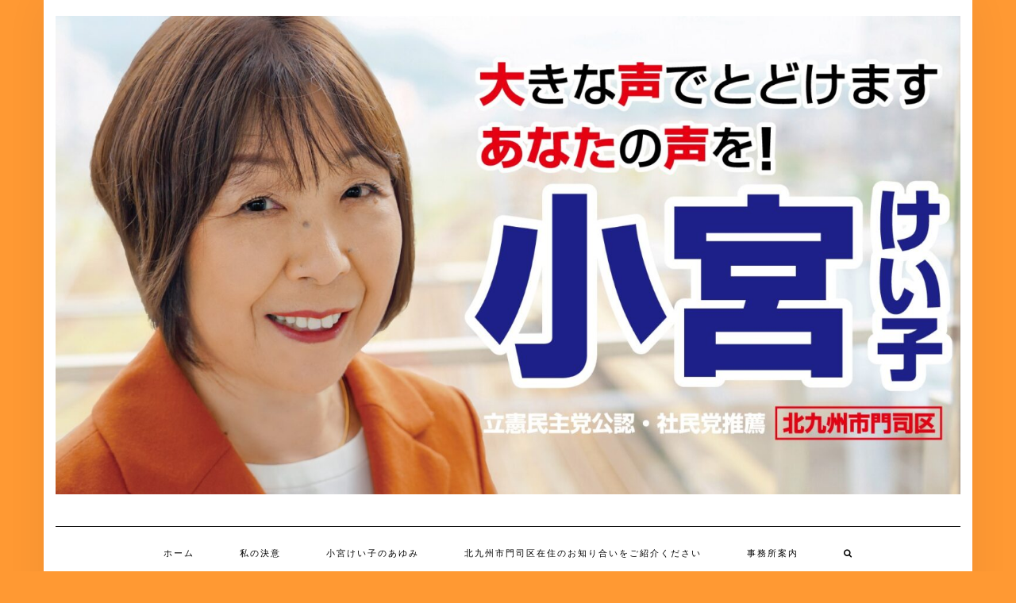

--- FILE ---
content_type: text/html; charset=UTF-8
request_url: https://komiyan55.com/tag/%E3%81%8A%E7%96%B2%E3%82%8C%E6%A7%98%E3%81%A7%E3%81%99/
body_size: 9098
content:
<!DOCTYPE html>
<html lang="ja">
<head>
    <meta charset="UTF-8" />
    <meta http-equiv="X-UA-Compatible" content="IE=edge" />
    <meta name="viewport" content="width=device-width, initial-scale=1" />
        <title>お疲れ様です | 小宮けい子 ホームページ</title>
<meta name='robots' content='max-image-preview:large' />

<!-- All In One SEO Pack 3.7.1ob_start_detected [-1,-1] -->
<script type="application/ld+json" class="aioseop-schema">{"@context":"https://schema.org","@graph":[{"@type":"Organization","@id":"https://komiyan55.com/#organization","url":"https://komiyan55.com/","name":"小宮けい子 ホームページ","sameAs":[],"logo":{"@type":"ImageObject","@id":"https://komiyan55.com/#logo","url":"https://komiyan55.com/wp-content/uploads/2021/01/affffa9dbb7a28b812d970417f51eea6.jpg","caption":""},"image":{"@id":"https://komiyan55.com/#logo"}},{"@type":"WebSite","@id":"https://komiyan55.com/#website","url":"https://komiyan55.com/","name":"小宮けい子 ホームページ","publisher":{"@id":"https://komiyan55.com/#organization"},"potentialAction":{"@type":"SearchAction","target":"https://komiyan55.com/?s={search_term_string}","query-input":"required name=search_term_string"}},{"@type":"CollectionPage","@id":"https://komiyan55.com/tag/%e3%81%8a%e7%96%b2%e3%82%8c%e6%a7%98%e3%81%a7%e3%81%99/#collectionpage","url":"https://komiyan55.com/tag/%e3%81%8a%e7%96%b2%e3%82%8c%e6%a7%98%e3%81%a7%e3%81%99/","inLanguage":"ja","name":"お疲れ様です","isPartOf":{"@id":"https://komiyan55.com/#website"},"breadcrumb":{"@id":"https://komiyan55.com/tag/%e3%81%8a%e7%96%b2%e3%82%8c%e6%a7%98%e3%81%a7%e3%81%99/#breadcrumblist"}},{"@type":"BreadcrumbList","@id":"https://komiyan55.com/tag/%e3%81%8a%e7%96%b2%e3%82%8c%e6%a7%98%e3%81%a7%e3%81%99/#breadcrumblist","itemListElement":[{"@type":"ListItem","position":1,"item":{"@type":"WebPage","@id":"https://komiyan55.com/","url":"https://komiyan55.com/","name":"小宮けい子ホームページ"}},{"@type":"ListItem","position":2,"item":{"@type":"WebPage","@id":"https://komiyan55.com/tag/%e3%81%8a%e7%96%b2%e3%82%8c%e6%a7%98%e3%81%a7%e3%81%99/","url":"https://komiyan55.com/tag/%e3%81%8a%e7%96%b2%e3%82%8c%e6%a7%98%e3%81%a7%e3%81%99/","name":"お疲れ様です"}}]}]}</script>
<link rel="canonical" href="https://komiyan55.com/tag/%e3%81%8a%e7%96%b2%e3%82%8c%e6%a7%98%e3%81%a7%e3%81%99/" />
<!-- All In One SEO Pack -->
<link rel='dns-prefetch' href='//webfonts.xserver.jp' />
<link rel='dns-prefetch' href='//fonts.googleapis.com' />
<link href='https://fonts.gstatic.com' crossorigin rel='preconnect' />
<link rel="alternate" type="application/rss+xml" title="小宮けい子 ホームページ &raquo; フィード" href="https://komiyan55.com/feed/" />
<link rel="alternate" type="application/rss+xml" title="小宮けい子 ホームページ &raquo; コメントフィード" href="https://komiyan55.com/comments/feed/" />
<link rel="alternate" type="application/rss+xml" title="小宮けい子 ホームページ &raquo; お疲れ様です タグのフィード" href="https://komiyan55.com/tag/%e3%81%8a%e7%96%b2%e3%82%8c%e6%a7%98%e3%81%a7%e3%81%99/feed/" />
<script type="text/javascript">
/* <![CDATA[ */
window._wpemojiSettings = {"baseUrl":"https:\/\/s.w.org\/images\/core\/emoji\/15.0.3\/72x72\/","ext":".png","svgUrl":"https:\/\/s.w.org\/images\/core\/emoji\/15.0.3\/svg\/","svgExt":".svg","source":{"concatemoji":"https:\/\/komiyan55.com\/wp-includes\/js\/wp-emoji-release.min.js?ver=6.6.4"}};
/*! This file is auto-generated */
!function(i,n){var o,s,e;function c(e){try{var t={supportTests:e,timestamp:(new Date).valueOf()};sessionStorage.setItem(o,JSON.stringify(t))}catch(e){}}function p(e,t,n){e.clearRect(0,0,e.canvas.width,e.canvas.height),e.fillText(t,0,0);var t=new Uint32Array(e.getImageData(0,0,e.canvas.width,e.canvas.height).data),r=(e.clearRect(0,0,e.canvas.width,e.canvas.height),e.fillText(n,0,0),new Uint32Array(e.getImageData(0,0,e.canvas.width,e.canvas.height).data));return t.every(function(e,t){return e===r[t]})}function u(e,t,n){switch(t){case"flag":return n(e,"\ud83c\udff3\ufe0f\u200d\u26a7\ufe0f","\ud83c\udff3\ufe0f\u200b\u26a7\ufe0f")?!1:!n(e,"\ud83c\uddfa\ud83c\uddf3","\ud83c\uddfa\u200b\ud83c\uddf3")&&!n(e,"\ud83c\udff4\udb40\udc67\udb40\udc62\udb40\udc65\udb40\udc6e\udb40\udc67\udb40\udc7f","\ud83c\udff4\u200b\udb40\udc67\u200b\udb40\udc62\u200b\udb40\udc65\u200b\udb40\udc6e\u200b\udb40\udc67\u200b\udb40\udc7f");case"emoji":return!n(e,"\ud83d\udc26\u200d\u2b1b","\ud83d\udc26\u200b\u2b1b")}return!1}function f(e,t,n){var r="undefined"!=typeof WorkerGlobalScope&&self instanceof WorkerGlobalScope?new OffscreenCanvas(300,150):i.createElement("canvas"),a=r.getContext("2d",{willReadFrequently:!0}),o=(a.textBaseline="top",a.font="600 32px Arial",{});return e.forEach(function(e){o[e]=t(a,e,n)}),o}function t(e){var t=i.createElement("script");t.src=e,t.defer=!0,i.head.appendChild(t)}"undefined"!=typeof Promise&&(o="wpEmojiSettingsSupports",s=["flag","emoji"],n.supports={everything:!0,everythingExceptFlag:!0},e=new Promise(function(e){i.addEventListener("DOMContentLoaded",e,{once:!0})}),new Promise(function(t){var n=function(){try{var e=JSON.parse(sessionStorage.getItem(o));if("object"==typeof e&&"number"==typeof e.timestamp&&(new Date).valueOf()<e.timestamp+604800&&"object"==typeof e.supportTests)return e.supportTests}catch(e){}return null}();if(!n){if("undefined"!=typeof Worker&&"undefined"!=typeof OffscreenCanvas&&"undefined"!=typeof URL&&URL.createObjectURL&&"undefined"!=typeof Blob)try{var e="postMessage("+f.toString()+"("+[JSON.stringify(s),u.toString(),p.toString()].join(",")+"));",r=new Blob([e],{type:"text/javascript"}),a=new Worker(URL.createObjectURL(r),{name:"wpTestEmojiSupports"});return void(a.onmessage=function(e){c(n=e.data),a.terminate(),t(n)})}catch(e){}c(n=f(s,u,p))}t(n)}).then(function(e){for(var t in e)n.supports[t]=e[t],n.supports.everything=n.supports.everything&&n.supports[t],"flag"!==t&&(n.supports.everythingExceptFlag=n.supports.everythingExceptFlag&&n.supports[t]);n.supports.everythingExceptFlag=n.supports.everythingExceptFlag&&!n.supports.flag,n.DOMReady=!1,n.readyCallback=function(){n.DOMReady=!0}}).then(function(){return e}).then(function(){var e;n.supports.everything||(n.readyCallback(),(e=n.source||{}).concatemoji?t(e.concatemoji):e.wpemoji&&e.twemoji&&(t(e.twemoji),t(e.wpemoji)))}))}((window,document),window._wpemojiSettings);
/* ]]> */
</script>
<style id='wp-emoji-styles-inline-css' type='text/css'>

	img.wp-smiley, img.emoji {
		display: inline !important;
		border: none !important;
		box-shadow: none !important;
		height: 1em !important;
		width: 1em !important;
		margin: 0 0.07em !important;
		vertical-align: -0.1em !important;
		background: none !important;
		padding: 0 !important;
	}
</style>
<link rel='stylesheet' id='wp-block-library-css' href='https://komiyan55.com/wp-includes/css/dist/block-library/style.min.css?ver=6.6.4' type='text/css' media='all' />
<style id='wp-block-library-inline-css' type='text/css'>
.has-text-align-justify{text-align:justify;}
</style>
<style id='classic-theme-styles-inline-css' type='text/css'>
/*! This file is auto-generated */
.wp-block-button__link{color:#fff;background-color:#32373c;border-radius:9999px;box-shadow:none;text-decoration:none;padding:calc(.667em + 2px) calc(1.333em + 2px);font-size:1.125em}.wp-block-file__button{background:#32373c;color:#fff;text-decoration:none}
</style>
<style id='global-styles-inline-css' type='text/css'>
:root{--wp--preset--aspect-ratio--square: 1;--wp--preset--aspect-ratio--4-3: 4/3;--wp--preset--aspect-ratio--3-4: 3/4;--wp--preset--aspect-ratio--3-2: 3/2;--wp--preset--aspect-ratio--2-3: 2/3;--wp--preset--aspect-ratio--16-9: 16/9;--wp--preset--aspect-ratio--9-16: 9/16;--wp--preset--color--black: #000000;--wp--preset--color--cyan-bluish-gray: #abb8c3;--wp--preset--color--white: #ffffff;--wp--preset--color--pale-pink: #f78da7;--wp--preset--color--vivid-red: #cf2e2e;--wp--preset--color--luminous-vivid-orange: #ff6900;--wp--preset--color--luminous-vivid-amber: #fcb900;--wp--preset--color--light-green-cyan: #7bdcb5;--wp--preset--color--vivid-green-cyan: #00d084;--wp--preset--color--pale-cyan-blue: #8ed1fc;--wp--preset--color--vivid-cyan-blue: #0693e3;--wp--preset--color--vivid-purple: #9b51e0;--wp--preset--gradient--vivid-cyan-blue-to-vivid-purple: linear-gradient(135deg,rgba(6,147,227,1) 0%,rgb(155,81,224) 100%);--wp--preset--gradient--light-green-cyan-to-vivid-green-cyan: linear-gradient(135deg,rgb(122,220,180) 0%,rgb(0,208,130) 100%);--wp--preset--gradient--luminous-vivid-amber-to-luminous-vivid-orange: linear-gradient(135deg,rgba(252,185,0,1) 0%,rgba(255,105,0,1) 100%);--wp--preset--gradient--luminous-vivid-orange-to-vivid-red: linear-gradient(135deg,rgba(255,105,0,1) 0%,rgb(207,46,46) 100%);--wp--preset--gradient--very-light-gray-to-cyan-bluish-gray: linear-gradient(135deg,rgb(238,238,238) 0%,rgb(169,184,195) 100%);--wp--preset--gradient--cool-to-warm-spectrum: linear-gradient(135deg,rgb(74,234,220) 0%,rgb(151,120,209) 20%,rgb(207,42,186) 40%,rgb(238,44,130) 60%,rgb(251,105,98) 80%,rgb(254,248,76) 100%);--wp--preset--gradient--blush-light-purple: linear-gradient(135deg,rgb(255,206,236) 0%,rgb(152,150,240) 100%);--wp--preset--gradient--blush-bordeaux: linear-gradient(135deg,rgb(254,205,165) 0%,rgb(254,45,45) 50%,rgb(107,0,62) 100%);--wp--preset--gradient--luminous-dusk: linear-gradient(135deg,rgb(255,203,112) 0%,rgb(199,81,192) 50%,rgb(65,88,208) 100%);--wp--preset--gradient--pale-ocean: linear-gradient(135deg,rgb(255,245,203) 0%,rgb(182,227,212) 50%,rgb(51,167,181) 100%);--wp--preset--gradient--electric-grass: linear-gradient(135deg,rgb(202,248,128) 0%,rgb(113,206,126) 100%);--wp--preset--gradient--midnight: linear-gradient(135deg,rgb(2,3,129) 0%,rgb(40,116,252) 100%);--wp--preset--font-size--small: 13px;--wp--preset--font-size--medium: 20px;--wp--preset--font-size--large: 36px;--wp--preset--font-size--x-large: 42px;--wp--preset--spacing--20: 0.44rem;--wp--preset--spacing--30: 0.67rem;--wp--preset--spacing--40: 1rem;--wp--preset--spacing--50: 1.5rem;--wp--preset--spacing--60: 2.25rem;--wp--preset--spacing--70: 3.38rem;--wp--preset--spacing--80: 5.06rem;--wp--preset--shadow--natural: 6px 6px 9px rgba(0, 0, 0, 0.2);--wp--preset--shadow--deep: 12px 12px 50px rgba(0, 0, 0, 0.4);--wp--preset--shadow--sharp: 6px 6px 0px rgba(0, 0, 0, 0.2);--wp--preset--shadow--outlined: 6px 6px 0px -3px rgba(255, 255, 255, 1), 6px 6px rgba(0, 0, 0, 1);--wp--preset--shadow--crisp: 6px 6px 0px rgba(0, 0, 0, 1);}:where(.is-layout-flex){gap: 0.5em;}:where(.is-layout-grid){gap: 0.5em;}body .is-layout-flex{display: flex;}.is-layout-flex{flex-wrap: wrap;align-items: center;}.is-layout-flex > :is(*, div){margin: 0;}body .is-layout-grid{display: grid;}.is-layout-grid > :is(*, div){margin: 0;}:where(.wp-block-columns.is-layout-flex){gap: 2em;}:where(.wp-block-columns.is-layout-grid){gap: 2em;}:where(.wp-block-post-template.is-layout-flex){gap: 1.25em;}:where(.wp-block-post-template.is-layout-grid){gap: 1.25em;}.has-black-color{color: var(--wp--preset--color--black) !important;}.has-cyan-bluish-gray-color{color: var(--wp--preset--color--cyan-bluish-gray) !important;}.has-white-color{color: var(--wp--preset--color--white) !important;}.has-pale-pink-color{color: var(--wp--preset--color--pale-pink) !important;}.has-vivid-red-color{color: var(--wp--preset--color--vivid-red) !important;}.has-luminous-vivid-orange-color{color: var(--wp--preset--color--luminous-vivid-orange) !important;}.has-luminous-vivid-amber-color{color: var(--wp--preset--color--luminous-vivid-amber) !important;}.has-light-green-cyan-color{color: var(--wp--preset--color--light-green-cyan) !important;}.has-vivid-green-cyan-color{color: var(--wp--preset--color--vivid-green-cyan) !important;}.has-pale-cyan-blue-color{color: var(--wp--preset--color--pale-cyan-blue) !important;}.has-vivid-cyan-blue-color{color: var(--wp--preset--color--vivid-cyan-blue) !important;}.has-vivid-purple-color{color: var(--wp--preset--color--vivid-purple) !important;}.has-black-background-color{background-color: var(--wp--preset--color--black) !important;}.has-cyan-bluish-gray-background-color{background-color: var(--wp--preset--color--cyan-bluish-gray) !important;}.has-white-background-color{background-color: var(--wp--preset--color--white) !important;}.has-pale-pink-background-color{background-color: var(--wp--preset--color--pale-pink) !important;}.has-vivid-red-background-color{background-color: var(--wp--preset--color--vivid-red) !important;}.has-luminous-vivid-orange-background-color{background-color: var(--wp--preset--color--luminous-vivid-orange) !important;}.has-luminous-vivid-amber-background-color{background-color: var(--wp--preset--color--luminous-vivid-amber) !important;}.has-light-green-cyan-background-color{background-color: var(--wp--preset--color--light-green-cyan) !important;}.has-vivid-green-cyan-background-color{background-color: var(--wp--preset--color--vivid-green-cyan) !important;}.has-pale-cyan-blue-background-color{background-color: var(--wp--preset--color--pale-cyan-blue) !important;}.has-vivid-cyan-blue-background-color{background-color: var(--wp--preset--color--vivid-cyan-blue) !important;}.has-vivid-purple-background-color{background-color: var(--wp--preset--color--vivid-purple) !important;}.has-black-border-color{border-color: var(--wp--preset--color--black) !important;}.has-cyan-bluish-gray-border-color{border-color: var(--wp--preset--color--cyan-bluish-gray) !important;}.has-white-border-color{border-color: var(--wp--preset--color--white) !important;}.has-pale-pink-border-color{border-color: var(--wp--preset--color--pale-pink) !important;}.has-vivid-red-border-color{border-color: var(--wp--preset--color--vivid-red) !important;}.has-luminous-vivid-orange-border-color{border-color: var(--wp--preset--color--luminous-vivid-orange) !important;}.has-luminous-vivid-amber-border-color{border-color: var(--wp--preset--color--luminous-vivid-amber) !important;}.has-light-green-cyan-border-color{border-color: var(--wp--preset--color--light-green-cyan) !important;}.has-vivid-green-cyan-border-color{border-color: var(--wp--preset--color--vivid-green-cyan) !important;}.has-pale-cyan-blue-border-color{border-color: var(--wp--preset--color--pale-cyan-blue) !important;}.has-vivid-cyan-blue-border-color{border-color: var(--wp--preset--color--vivid-cyan-blue) !important;}.has-vivid-purple-border-color{border-color: var(--wp--preset--color--vivid-purple) !important;}.has-vivid-cyan-blue-to-vivid-purple-gradient-background{background: var(--wp--preset--gradient--vivid-cyan-blue-to-vivid-purple) !important;}.has-light-green-cyan-to-vivid-green-cyan-gradient-background{background: var(--wp--preset--gradient--light-green-cyan-to-vivid-green-cyan) !important;}.has-luminous-vivid-amber-to-luminous-vivid-orange-gradient-background{background: var(--wp--preset--gradient--luminous-vivid-amber-to-luminous-vivid-orange) !important;}.has-luminous-vivid-orange-to-vivid-red-gradient-background{background: var(--wp--preset--gradient--luminous-vivid-orange-to-vivid-red) !important;}.has-very-light-gray-to-cyan-bluish-gray-gradient-background{background: var(--wp--preset--gradient--very-light-gray-to-cyan-bluish-gray) !important;}.has-cool-to-warm-spectrum-gradient-background{background: var(--wp--preset--gradient--cool-to-warm-spectrum) !important;}.has-blush-light-purple-gradient-background{background: var(--wp--preset--gradient--blush-light-purple) !important;}.has-blush-bordeaux-gradient-background{background: var(--wp--preset--gradient--blush-bordeaux) !important;}.has-luminous-dusk-gradient-background{background: var(--wp--preset--gradient--luminous-dusk) !important;}.has-pale-ocean-gradient-background{background: var(--wp--preset--gradient--pale-ocean) !important;}.has-electric-grass-gradient-background{background: var(--wp--preset--gradient--electric-grass) !important;}.has-midnight-gradient-background{background: var(--wp--preset--gradient--midnight) !important;}.has-small-font-size{font-size: var(--wp--preset--font-size--small) !important;}.has-medium-font-size{font-size: var(--wp--preset--font-size--medium) !important;}.has-large-font-size{font-size: var(--wp--preset--font-size--large) !important;}.has-x-large-font-size{font-size: var(--wp--preset--font-size--x-large) !important;}
:where(.wp-block-post-template.is-layout-flex){gap: 1.25em;}:where(.wp-block-post-template.is-layout-grid){gap: 1.25em;}
:where(.wp-block-columns.is-layout-flex){gap: 2em;}:where(.wp-block-columns.is-layout-grid){gap: 2em;}
:root :where(.wp-block-pullquote){font-size: 1.5em;line-height: 1.6;}
</style>
<link rel='stylesheet' id='collapsed-archives-style-css' href='https://komiyan55.com/wp-content/plugins/collapsed-archives/style.css?ver=6.6.4' type='text/css' media='all' />
<link rel='stylesheet' id='contact-form-7-css' href='https://komiyan55.com/wp-content/plugins/contact-form-7/includes/css/styles.css?ver=5.3.2' type='text/css' media='all' />
<link rel='stylesheet' id='pz-linkcard-css' href='//komiyan55.com/wp-content/uploads/pz-linkcard/style.css?ver=6.6.4' type='text/css' media='all' />
<link rel='stylesheet' id='kale-fonts-css' href='https://fonts.googleapis.com/css?family=Montserrat%3A400%2C700%7CLato%3A400%2C700%2C300%2C300italic%2C400italic%2C700italic%7CRaleway%3A200%7CCaveat&#038;subset=latin%2Clatin-ext' type='text/css' media='all' />
<link rel='stylesheet' id='bootstrap-css' href='https://komiyan55.com/wp-content/themes/kale/assets/css/bootstrap.min.css?ver=6.6.4' type='text/css' media='all' />
<link rel='stylesheet' id='bootstrap-select-css' href='https://komiyan55.com/wp-content/themes/kale/assets/css/bootstrap-select.min.css?ver=6.6.4' type='text/css' media='all' />
<link rel='stylesheet' id='smartmenus-bootstrap-css' href='https://komiyan55.com/wp-content/themes/kale/assets/css/jquery.smartmenus.bootstrap.css?ver=6.6.4' type='text/css' media='all' />
<link rel='stylesheet' id='font-awesome-css' href='https://komiyan55.com/wp-content/themes/kale/assets/css/font-awesome.min.css?ver=6.6.4' type='text/css' media='all' />
<link rel='stylesheet' id='owl-carousel-css' href='https://komiyan55.com/wp-content/themes/kale/assets/css/owl.carousel.css?ver=6.6.4' type='text/css' media='all' />
<link rel='stylesheet' id='kale-style-css' href='https://komiyan55.com/wp-content/themes/kale/style.css?ver=6.6.4' type='text/css' media='all' />
<link rel='stylesheet' id='wpforms-override-css' href='https://komiyan55.com/wp-content/themes/kale/assets/css/wpforms.css?ver=6.6.4' type='text/css' media='all' />
<link rel='stylesheet' id='recent-posts-widget-with-thumbnails-public-style-css' href='https://komiyan55.com/wp-content/plugins/recent-posts-widget-with-thumbnails/public.css?ver=7.0.2' type='text/css' media='all' />
<link rel='stylesheet' id='jetpack_css-css' href='https://komiyan55.com/wp-content/plugins/jetpack/css/jetpack.css?ver=9.2.4' type='text/css' media='all' />
<script type="text/javascript" src="https://komiyan55.com/wp-includes/js/jquery/jquery.min.js?ver=3.7.1" id="jquery-core-js"></script>
<script type="text/javascript" src="https://komiyan55.com/wp-includes/js/jquery/jquery-migrate.min.js?ver=3.4.1" id="jquery-migrate-js"></script>
<script type="text/javascript" src="//webfonts.xserver.jp/js/xserver.js?ver=1.2.1" id="typesquare_std-js"></script>
<!--[if lt IE 9]>
<script type="text/javascript" src="https://komiyan55.com/wp-content/themes/kale/assets/js/html5shiv.min.js?ver=3.7.0" id="kale-html5-js"></script>
<![endif]-->
<!--[if lt IE 9]>
<script type="text/javascript" src="https://komiyan55.com/wp-content/themes/kale/assets/js/respond.min.js?ver=1.3.0" id="kale-respond-js"></script>
<![endif]-->
<link rel="https://api.w.org/" href="https://komiyan55.com/wp-json/" /><link rel="alternate" title="JSON" type="application/json" href="https://komiyan55.com/wp-json/wp/v2/tags/43" /><link rel="EditURI" type="application/rsd+xml" title="RSD" href="https://komiyan55.com/xmlrpc.php?rsd" />
<meta name="generator" content="WordPress 6.6.4" />
<style type='text/css'>img#wpstats{display:none}</style><style type="text/css" id="custom-background-css">
body.custom-background { background-color: #ff9933; }
</style>
	
<!-- Jetpack Open Graph Tags -->
<meta property="og:type" content="website" />
<meta property="og:title" content="お疲れ様です &#8211; 小宮けい子 ホームページ" />
<meta property="og:url" content="https://komiyan55.com/tag/%e3%81%8a%e7%96%b2%e3%82%8c%e6%a7%98%e3%81%a7%e3%81%99/" />
<meta property="og:site_name" content="小宮けい子 ホームページ" />
<meta property="og:image" content="https://komiyan55.com/wp-content/uploads/2020/12/cropped-10706bb243b35358ec6786cfdd079e1a.jpg" />
<meta property="og:image:width" content="512" />
<meta property="og:image:height" content="512" />
<meta property="og:locale" content="ja_JP" />

<!-- End Jetpack Open Graph Tags -->
<style>.frontpage-banner:before, .frontpage-slider .owl-carousel-item:before{content:none;}</style><link rel="icon" href="https://komiyan55.com/wp-content/uploads/2020/12/cropped-10706bb243b35358ec6786cfdd079e1a-32x32.jpg" sizes="32x32" />
<link rel="icon" href="https://komiyan55.com/wp-content/uploads/2020/12/cropped-10706bb243b35358ec6786cfdd079e1a-192x192.jpg" sizes="192x192" />
<link rel="apple-touch-icon" href="https://komiyan55.com/wp-content/uploads/2020/12/cropped-10706bb243b35358ec6786cfdd079e1a-180x180.jpg" />
<meta name="msapplication-TileImage" content="https://komiyan55.com/wp-content/uploads/2020/12/cropped-10706bb243b35358ec6786cfdd079e1a-270x270.jpg" />
<style id="kirki-inline-styles"></style></head>

<body data-rsssl=1 class="archive tag tag-43 custom-background wp-custom-logo">
<a class="skip-link screen-reader-text" href="#content">
Skip to content</a>

<div class="main-wrapper">
    <div class="container">

        <!-- Header -->
        <header class="header" role="banner">

            
            <!-- Header Row 2 -->
            <div class="header-row-2">
                <div class="logo">
                    <a href="https://komiyan55.com/" class="custom-logo-link" rel="home"><img width="1798" height="950" src="https://komiyan55.com/wp-content/uploads/2021/01/affffa9dbb7a28b812d970417f51eea6.jpg" class="custom-logo" alt="小宮けい子 ホームページ" decoding="async" fetchpriority="high" srcset="https://komiyan55.com/wp-content/uploads/2021/01/affffa9dbb7a28b812d970417f51eea6.jpg 1798w, https://komiyan55.com/wp-content/uploads/2021/01/affffa9dbb7a28b812d970417f51eea6-600x317.jpg 600w, https://komiyan55.com/wp-content/uploads/2021/01/affffa9dbb7a28b812d970417f51eea6-1024x541.jpg 1024w, https://komiyan55.com/wp-content/uploads/2021/01/affffa9dbb7a28b812d970417f51eea6-768x406.jpg 768w, https://komiyan55.com/wp-content/uploads/2021/01/affffa9dbb7a28b812d970417f51eea6-1536x812.jpg 1536w" sizes="(max-width: 1798px) 100vw, 1798px" /></a>                </div>
                            </div>
            <!-- /Header Row 2 -->


            <!-- Header Row 3 -->
            <div class="header-row-3">
                <nav class="navbar navbar-default" role="navigation" aria-label="Main navigation">
                    <div class="navbar-header">
                        <button type="button" class="navbar-toggle collapsed" data-toggle="collapse" data-target=".header-row-3 .navbar-collapse" aria-expanded="false">
                        <span class="sr-only">Toggle Navigation</span>
                        <span class="icon-bar"></span>
                        <span class="icon-bar"></span>
                        <span class="icon-bar"></span>
                        </button>
                    </div>
                    <!-- Navigation -->
                    <div class="navbar-collapse collapse"><ul id="menu-menu-1" class="nav navbar-nav"><li id="menu-item-5" class="menu-item menu-item-type-custom menu-item-object-custom menu-item-home menu-item-5"><a href="https://komiyan55.com/">ホーム</a></li>
<li id="menu-item-40" class="menu-item menu-item-type-post_type menu-item-object-page menu-item-40"><a href="https://komiyan55.com/determination/">私の決意</a></li>
<li id="menu-item-49" class="menu-item menu-item-type-post_type menu-item-object-page menu-item-49"><a href="https://komiyan55.com/profile/">小宮けい子のあゆみ</a></li>
<li id="menu-item-51" class="menu-item menu-item-type-post_type menu-item-object-page menu-item-51"><a href="https://komiyan55.com/application-form/">北九州市門司区在住のお知り合いをご紹介ください</a></li>
<li id="menu-item-65" class="menu-item menu-item-type-post_type menu-item-object-page menu-item-65"><a href="https://komiyan55.com/access/">事務所案内</a></li>
<li class="search">
        <a href="javascript:;" id="toggle-main_search" data-toggle="dropdown"><i class="fa fa-search"></i></a>
        <div class="dropdown-menu main_search">
            <form name="main_search" method="get" action="https://komiyan55.com/">
                <input type="text" name="s" class="form-control" placeholder="Type here" />
            </form>
        </div>
    </li></ul></div>                    <!-- /Navigation -->
                </nav>
            </div>
            <!-- /Header Row 3 -->

        </header>
        <!-- /Header -->


<a id="content"></a>

<div class="blog-feed">
<!-- Two Columns -->
<div class="row two-columns">
    
<!-- Main Column -->
<div class="main-column  col-md-9 " role="main">
    <!-- Blog Feed -->
    <div class="blog-feed">
        <h2>タグ: <span>お疲れ様です</span></h2>
        
        <div class="blog-feed-posts">
        
        <div class="row">                    <div class="col-md-6"><div id="post-214" class="entry entry-small post-214 post type-post status-publish format-standard has-post-thumbnail category-1 tag-43 tag-13 tag-22 tag-41 tag-42">
    
    <div class="entry-content">
        
        <div class="entry-thumb">
                        <a href="https://komiyan55.com/214/"><img width="506" height="253" src="https://komiyan55.com/wp-content/uploads/2021/01/140168805_2726959480902066_2013745362277665703_n.jpg" class="img-responsive wp-post-image" alt="畑交差点で朝街頭立ち　北九州市門司区・立憲民主党公認　社会民主党推薦　小宮けい子" decoding="async" /></a>
                    </div>
        
                <div class="entry-date date updated"><a href="https://komiyan55.com/214/">2021年1月18日</a></div>
                
                <h3 class="entry-title"><a href="https://komiyan55.com/214/" title="畑交差点で朝街頭立ち　北九州市門司区・立憲民主党公認　社会民主党推薦　小宮けい子">畑交差点で朝街頭立ち　北九州市門司区・立憲民主党公認　社会民主党推薦　小宮けい子</a></h3>
                
                <div class="entry-summary">
          <p>畑交差点での朝立ち。 はじめは雪がちらつきうっすらと積もり始めましたが、朝日が上がる頃には&nbsp;小宮けい子の最近の投稿</p>
                  </div>
                
                <div class="entry-meta">
                    </div>
                
    </div>
</div></div>
                    </div>        
        </div>
            </div>
    <!-- /Blog Feed -->
</div>
<!-- /Main Column -->    <!-- Sidebar -->
<aside class="sidebar sidebar-column  col-md-3 " role="complementary" aria-label="Primary sidebar"> 
    <div class="sidebar-default sidebar-block sidebar-no-borders"><div id="categories-3" class="default-widget widget widget_categories"><h3 class="widget-title"><span>小宮けい子の最近の投稿</span></h3><form action="https://komiyan55.com" method="get"><label class="screen-reader-text" for="cat">小宮けい子の最近の投稿</label><select  name='cat' id='cat' class='postform'>
	<option value='-1'>カテゴリーを選択</option>
	<option class="level-0" value="3">小宮けい子のお知らせ&nbsp;&nbsp;(17)</option>
	<option class="level-0" value="1">小宮けい子の活動&nbsp;&nbsp;(113)</option>
</select>
</form><script type="text/javascript">
/* <![CDATA[ */

(function() {
	var dropdown = document.getElementById( "cat" );
	function onCatChange() {
		if ( dropdown.options[ dropdown.selectedIndex ].value > 0 ) {
			dropdown.parentNode.submit();
		}
	}
	dropdown.onchange = onCatChange;
})();

/* ]]> */
</script>
</div><div id="archives-3" class="default-widget widget widget_archive"><h3 class="widget-title"><span>アーカイブ</span></h3>		<label class="screen-reader-text" for="archives-dropdown-3">アーカイブ</label>
		<select id="archives-dropdown-3" name="archive-dropdown">
			
			<option value="">月を選択</option>
				<option value='https://komiyan55.com/date/2025/05/'> 2025年5月 </option>
	<option value='https://komiyan55.com/date/2025/04/'> 2025年4月 </option>
	<option value='https://komiyan55.com/date/2025/03/'> 2025年3月 </option>
	<option value='https://komiyan55.com/date/2025/01/'> 2025年1月 </option>
	<option value='https://komiyan55.com/date/2024/12/'> 2024年12月 </option>
	<option value='https://komiyan55.com/date/2024/10/'> 2024年10月 </option>
	<option value='https://komiyan55.com/date/2024/09/'> 2024年9月 </option>
	<option value='https://komiyan55.com/date/2024/06/'> 2024年6月 </option>
	<option value='https://komiyan55.com/date/2024/03/'> 2024年3月 </option>
	<option value='https://komiyan55.com/date/2024/01/'> 2024年1月 </option>
	<option value='https://komiyan55.com/date/2023/10/'> 2023年10月 </option>
	<option value='https://komiyan55.com/date/2022/08/'> 2022年8月 </option>
	<option value='https://komiyan55.com/date/2022/07/'> 2022年7月 </option>
	<option value='https://komiyan55.com/date/2022/06/'> 2022年6月 </option>
	<option value='https://komiyan55.com/date/2022/04/'> 2022年4月 </option>
	<option value='https://komiyan55.com/date/2022/03/'> 2022年3月 </option>
	<option value='https://komiyan55.com/date/2022/02/'> 2022年2月 </option>
	<option value='https://komiyan55.com/date/2022/01/'> 2022年1月 </option>
	<option value='https://komiyan55.com/date/2021/11/'> 2021年11月 </option>
	<option value='https://komiyan55.com/date/2021/10/'> 2021年10月 </option>
	<option value='https://komiyan55.com/date/2021/07/'> 2021年7月 </option>
	<option value='https://komiyan55.com/date/2021/06/'> 2021年6月 </option>
	<option value='https://komiyan55.com/date/2021/05/'> 2021年5月 </option>
	<option value='https://komiyan55.com/date/2021/03/'> 2021年3月 </option>
	<option value='https://komiyan55.com/date/2021/02/'> 2021年2月 </option>
	<option value='https://komiyan55.com/date/2021/01/'> 2021年1月 </option>
	<option value='https://komiyan55.com/date/2020/12/'> 2020年12月 </option>

		</select>

			<script type="text/javascript">
/* <![CDATA[ */

(function() {
	var dropdown = document.getElementById( "archives-dropdown-3" );
	function onSelectChange() {
		if ( dropdown.options[ dropdown.selectedIndex ].value !== '' ) {
			document.location.href = this.options[ this.selectedIndex ].value;
		}
	}
	dropdown.onchange = onSelectChange;
})();

/* ]]> */
</script>
</div><div id="text-2" class="default-widget widget widget_text">			<div class="textwidget"><p><a href="https://komiyan55.com/privacy-policy/">プライバシーポリシー</a></p>
</div>
		</div><div id="custom_html-4" class="widget_text default-widget widget widget_custom_html"><h3 class="widget-title"><span>小宮けい子のFacebookページ</span></h3><div class="textwidget custom-html-widget"><script src="//ajax.googleapis.com/ajax/libs/jquery/1.11.0/jquery.min.js"></script>
<div id="fb-root"></div>
<script>(function(d, s, id) {
  var js, fjs = d.getElementsByTagName(s)[0];
  if (d.getElementById(id)) return;
  js = d.createElement(s); js.id = id;
  js.src = "//connect.facebook.net/ja_JP/sdk.js#xfbml=1&version=v2.4&appId=xxxxxxxxxxxx";
  fjs.parentNode.insertBefore(js, fjs);
}(document, 'script', 'facebook-jssdk'));</script>
<script>
  var timer = false;
  $(window).resize(function() {
      if (timer !== false) {
        clearTimeout(timer);
      }
      timer = setTimeout(function() {
        boxWidth=$('#pagePlugin').width();
        currentWidth=$('#pagePlugin .fb-page').attr('data-width');
        if(boxWidth != currentWidth){
          $('#pagePlugin .fb-page').attr('data-width', boxWidth);
          FB.XFBML.parse(document.getElementById('pagePlugin'));
        }
      }, 200);
  });
</script>
<div id="pagePlugin">
<div class="fb-page" data-href="https://wwwfacebook.com/komiyan.k" data-width="500" data-small-header="false" data-adapt-container-width="true" data-hide-cover="false" data-show-facepile="true" data-show-posts="true">
<div class="fb-xfbml-parse-ignore">
<blockquote cite="https://wwwfacebook.com/komiyan.k"><a href="https://wwwfacebook.com/komiyan.k">Facebook</a></blockquote>
</div>
</div>
</div>
</div></div></div></aside>
<!-- /Sidebar --></div>
<!-- /Two Columns -->
<hr />
</div>


        
        

<!-- /Footer Widgets -->
        
        <!-- Footer -->
        <div class="footer" role="contentinfo">
            
                        
                                    <div class="footer-copyright">Copyright © 2020 小宮けい子事務所</div>
                          
    </div><!-- /Container -->
</div><!-- /Main Wrapper -->

<script type="text/javascript" id="contact-form-7-js-extra">
/* <![CDATA[ */
var wpcf7 = {"apiSettings":{"root":"https:\/\/komiyan55.com\/wp-json\/contact-form-7\/v1","namespace":"contact-form-7\/v1"}};
/* ]]> */
</script>
<script type="text/javascript" src="https://komiyan55.com/wp-content/plugins/contact-form-7/includes/js/scripts.js?ver=5.3.2" id="contact-form-7-js"></script>
<script type="text/javascript" src="https://komiyan55.com/wp-content/themes/kale/assets/js/bootstrap.min.js?ver=6.6.4" id="bootstrap-js"></script>
<script type="text/javascript" src="https://komiyan55.com/wp-content/themes/kale/assets/js/bootstrap-select.min.js?ver=6.6.4" id="bootstrap-select-js"></script>
<script type="text/javascript" src="https://komiyan55.com/wp-content/themes/kale/assets/js/jquery.smartmenus.js?ver=6.6.4" id="smartmenus-js"></script>
<script type="text/javascript" src="https://komiyan55.com/wp-content/themes/kale/assets/js/jquery.smartmenus.bootstrap.js?ver=6.6.4" id="smartmenus-bootstrap-js"></script>
<script type="text/javascript" src="https://komiyan55.com/wp-content/themes/kale/assets/js/owl.carousel.min.js?ver=6.6.4" id="owl-carousel-js"></script>
<script type="text/javascript" src="https://komiyan55.com/wp-content/themes/kale/assets/js/kale.js?ver=6.6.4" id="kale-js-js"></script>
<script type='text/javascript' src='https://stats.wp.com/e-202546.js' async='async' defer='defer'></script>
<script type='text/javascript'>
	_stq = window._stq || [];
	_stq.push([ 'view', {v:'ext',j:'1:9.2.4',blog:'187121635',post:'0',tz:'9',srv:'komiyan55.com'} ]);
	_stq.push([ 'clickTrackerInit', '187121635', '0' ]);
</script>
</body>
</html>


--- FILE ---
content_type: text/css
request_url: https://komiyan55.com/wp-content/uploads/pz-linkcard/style.css?ver=6.6.4
body_size: 1386
content:
/* [Pz-LkC][2.4.0] CSS */
.linkcard {
	margin-top: 4px;
	margin-bottom: 16px;
	margin-left: 4px;
	margin-right: 16px;
}
.linkcard img {
	margin: 0 !important; padding: 0; border: none;
}
.linkcard span.external-icon {
	display: none;
}
.linkcard p {
	display: none;
}
.linkcard:hover .lkc-thumbnail img {
	/*SCALE*/
}
.lkc-link {
	text-decoration: none !important;
}
.lkc-external-wrap {
	border: 1px solid #888888;
	background-color: #ffffff;
	/*EX-IMAGE*/
}
.lkc-internal-wrap {
	border: 1px solid #888888;
	background-color: #f8f8f8;
	/*IN-IMAGE*/
}
.lkc-this-wrap {
	border: 1px solid #888888;
	background-color: #eeeeee;
	/*TH-IMAGE*/
}
.lkc-external-wrap , .lkc-internal-wrap , .lkc-this-wrap {
	position:	relative;
	margin: 0;
	padding: 0;
	
	/*SHADOW*/
	/*HEIGHT*/
	max-width: 500px;
	/*WRAP*/
	/*NOHOVER*/
}
.lkc-external-wrap::before , .lkc-internal-wrap::before , .lkc-this-wrap::before {
	/*WRAP-BEFORE*/
}
.lkc-external-wrap::after , .lkc-internal-wrap::after , .lkc-this-wrap::after {
	/*WRAP-AFTER*/
}
.lkc-external-wrap:hover , .lkc-internal-wrap:hover , .lkc-this-wrap:hover {
	/*HOVER*/
}
.lkc-external-wrap:hover::before , .lkc-internal-wrap:hover::before , .lkc-this-wrap:hover::before {
	/*HOVER-BEFORE*/
}
.lkc-external-wrap:hover::after , .lkc-internal-wrap:hover::after , .lkc-this-wrap:hover::after {
	/*HOVER-AFTER*/
}
.lkc-card {
	margin-top: 7px;
	margin-right: 7px;
	margin-bottom: 7px;
	margin-left: 7px;
}
.lkc-content {
	/*CONTENT-PADDING*/
	/*CONTENT-INSET*/
	/*CONTENT-BGCOLOR*/
	height: 108px;
	margin: 6px 0 0 0;
	word-break: break-all;
	white-space: normal;
	overflow: hidden;
	/*SEPARATOR*/
}
.lkc-title-text {
	/*MARGIN-TITLE*/
	color: #111111;
	/*OUTCOLOR-TITLE*/
	font-size: 16px;
	line-height: 24px;
	font-weight: bold;
	overflow: hidden;
	word-break: break-all;
	/*ELLIPSIS-TITLE*/
}
.lkc-title-text:hover {
	text-decoration: underline;
}
.lkc-url {
	/*MARGIN-URL*/
	color: #4466ff;
	/*OUTCOLOR-URL*/
	font-size: 10px;
	line-height: 10px;
	font-weight: normal;
	text-decoration: underline;
	overflow: hidden;
	display: block;
	white-space: nowrap; text-overflow: ellipsis;
}
.lkc-url-info {
	color: #4466ff;
	/*OUTCOLOR-URL*/
	font-size: 10px;
	line-height: 10px;
	font-weight: normal;
	text-decoration: underline;
	white-space: nowrap;
	overflow: hidden;
	text-overflow: ellipsis;
	display: inline;
}
.lkc-excerpt {
	margin: 0;
	color: #333333;
	/*OUTCOLOR-EXCERPT*/
	font-size: 11px;
	line-height: 17px;
	padding: 0;
	overflow: hidden;
	/*NONE-EXCERPT*/
}
.lkc-more-text {
	display: inline;
	color: #444444;
	/*OUTCOLOR-MORE*/
	font-size: 12px;
	line-height: 40px;
	/*STYLE-MORE*/
}
.lkc-thumbnail {
	max-width: 100px;
	max-height: 108px;
	padding: 0;
	margin: 0 6px 4px 4px;
	float: left;
}
.lkc-thumbnail img {
    /*TRANSFORM*/
}
.lkc-thumbnail-img {
	width: 100px;
	max-height: 108px;
	border: 1px solid #222;
	
	/*THUMBNAIL-SHADOW*/
}
.lkc-info {
	/*POSITION-INFO*/
	padding: 0;
	color: #222222;
	/*OUTCOLOR-INFO*/
	font-size: 12px;
	line-height: 12px;
	white-space: nowrap;
	overflow: hidden;
	display: block !important;
	/*NONE-INFO*/
}
.lkc-favicon {
	height: 16px;
	width: 16px;
	margin: 0 4px  !important;
	border: none;
	vertical-align: bottom;
	display: inline !important;
}
.lkc-domain {
	margin: 0 0 0 6px;
	color: #222222;
	/*OUTCOLOR-INFO*/
	font-size: 12px;
	line-height: 12px;
	text-decoration: none;
	display: inline !important;
}
.lkc-external-added {
	/*EX-HEADING*/
}
.lkc-internal-added {
	/*IN-HEADING*/
}
.lkc-this-added {
	/*TH-HEADING*/
}
.lkc-external-added , .lkc-internal-added , .lkc-this-added {
	color: #222222;
	/*OUTCOLOR-ADDED*/
	font-size: 12px;
	line-height: 12px;
	display: inline !important;
}
.lkc-date {
	color: #222222;
	/*OUTCOLOR-INFO*/
	font-size: 12px;
	line-height: 12px;
	text-decoration: none;
	display: inline !important;
	float: right;
}
.lkc-share {
	display: inline;
	text-shadow: none;
}
.lkc-sns-tw {
	display: inline;
	margin: 0;
	padding: 0 1px;
	color: #5ea9dd !important;
	background-color: #f5f8fa !important;
	font-size: 9px;
	text-decoration: underline !important;
	font-weight: bold !important;
	white-space: nowrap;
}
.lkc-sns-fb {
	display: inline;
	margin: 0;
	padding: 0 1px;
	color: #ffffff !important;
	background-color: #3864a3 !important;
	font-size: 9px;
	text-decoration: underline !important;
	font-weight: bold !important;
	white-space: nowrap;
}
.lkc-sns-hb {
	display: inline;
	margin: 0;
	padding: 0 1px;
	color: #ff6464 !important;
	background-color: #ffefef !important;
	font-size: 9px;
	text-decoration: underline	!important;
	font-weight: bold !important;
	white-space: nowrap;
}
.lkc-sns-gp {
	display: inline;
	margin: 0;
	padding: 0 1px;
	color: #dd4e42 !important;
	background-color: #ffffff !important;
	font-size: 9px;
	text-decoration: underline !important;
	font-weight: bold !important;
	white-space: nowrap;
}
.lkc-sns-po {
	display: inline;
	margin: 0;
	padding: 0 1px;
	color: #eeeeee !important;
	background-color: #ee4055 !important;
	font-size: 9px;
	text-decoration: underline !important;
	font-weight: bold !important;
	white-space: nowrap;
}
.clear {
	clear: both;
}

blockquote.lkc-quote {
	background-color: transparent;
	background-image: none;
	padding: 0;
	margin: 0;
	border: none;
}

.lkc-iframe-wrap {
	margin: 0;
	max-width: 500px;
}
.lkc-iframe {
	padding: 0;
	margin: 0;
	width: 100%;
}
/*OPTION*/

@media screen and (max-width: 600px)  {
 .lkc-title { font-size: 14px; line-height: 21px; }
 .lkc-excerpt { font-size: 10px; }
 .lkc-thumbnail { max-width: 90px; }
 .lkc-thumbnail-img { max-width: 90px; }
}
@media screen and (max-width: 480px)  {
 .lkc-title { font-size: 12px; line-height: 19px; }
 .lkc-excerpt { font-size: 8px; }
 .lkc-thumbnail { max-width: 70px; }
 .lkc-thumbnail-img { max-width: 70px; }
}
@media screen and (max-width: 320px)  {
 .lkc-title { font-size: 11px; line-height: 16px; }
 .lkc-excerpt { font-size: 6px; }
 .lkc-thumbnail { max-width: 50px; }
 .lkc-thumbnail-img { max-width: 50px; }
}

--- FILE ---
content_type: text/css
request_url: https://komiyan55.com/wp-content/themes/kale/assets/css/wpforms.css?ver=6.6.4
body_size: 565
content:
.wpforms-container form label {
	text-transform:uppercase !important;
	font-weight:400 !important;
	font-family: 'Montserrat', sans-serif !important;
	font-size:11px !important;
}

.wpforms-container form  input[type="text"],
.wpforms-container form  input[type="email"],
.wpforms-container form  input[type="password"],
.wpforms-container form  input[type="url"],
.wpforms-container form  input[type="date"],
.wpforms-container form  select,
.wpforms-container form  textarea {
	font-weight:300 !important;
	font-size:12px !important;
	font-style:italic !important;
	border:1px solid #f1f1f1 !important;
	color:#545454 !important;
	background-color:#fafafa !important;
	-webkit-border-radius:0 !important;
	-moz-border-radius:0 !important;
	border-radius:0 !important;
	-webkit-box-shadow:none !important;
	-moz-box-shadow:none !important;
	box-shadow:none !important;
	display: block !important;
	height: 34px !important;
	padding: 6px 12px !important;
}
.wpforms-container form  textarea {
	height: 120px !important;
}

.wpforms-container form  input[type="text"]:focus,
.wpforms-container form  input[type="email"]:focus,
.wpforms-container form  input[type="password"]:focus,
.wpforms-container form  input[type="url"]:focus,
.wpforms-container form  input[type="date"]:focus,
.wpforms-container form  select:focus,
.wpforms-container form  textarea:focus {
	outline: 0 none !important !important;
	border-color:#f1f1f1 !important;
	-webkit-box-shadow:none !important;
	-moz-box-shadow:none !important;
	box-shadow:none !important;
	outline-color: rgb(0, 103, 244) !important;
	outline-offset: 2px !important;
	outline-style: auto !important;
	outline-width: 5px !important;
}

.wpforms-container form  button[type="submit"],
.wpforms-container form  button[type="reset"],
.wpforms-container form  input[type="submit"],
.wpforms-container form  input[type="reset"] {
	padding:10px 28px !important;
	font-size:11px !important;
	font-weight:300 !important;
	-webkit-border-radius:0 !important;
	-moz-border-radius:0 !important;
	border-radius:0 !important;
	text-transform:uppercase !important;
	background-color:#2d2d2d !important;
	border-color:#2d2d2d !important;
	color:#fff !important;
}

.wpforms-container form  button[type="submit"]:hover,
.wpforms-container form  button[type="submit"]:focus,
.wpforms-container form  button[type="reset"]:hover,
.wpforms-container form  button[type="reset"]:focus,
.wpforms-container form  input[type="submit"]:hover,
.wpforms-container form  input[type="submit"]:focus,
.wpforms-container form  input[type="reset"]:hover,
.wpforms-container form  input[type="reset"]:focus  {
	background-color:#000 !important;
	border-color:#000 !important;
	color:#fff !important;
}

.wpforms-container input[type=checkbox] + label,
.wpforms-container input[type=radio] + label {
	vertical-align: baseline !important;
	line-height: 2.4 !important;
	display: inline !important;
	font-family: inherit !important;
	text-transform: inherit !important;	
	font-style: italic !important;
}
